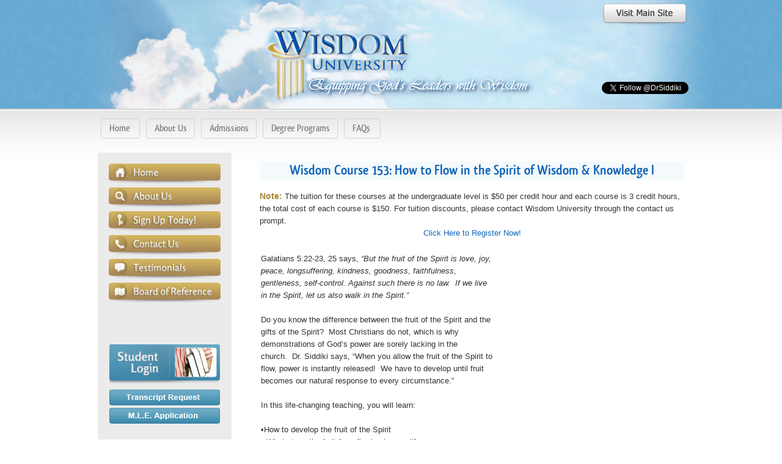

--- FILE ---
content_type: text/html; charset=utf-8
request_url: https://www.wisdomuniversityonline.org/tabid/3635/Default.aspx
body_size: 6880
content:
<!DOCTYPE HTML PUBLIC "-//W3C//DTD HTML 4.0 Transitional//EN">
<html  lang="en-US">
<head id="Head">
<!--****************************************************-->
<!-- RiGHT BRAiN MEDiA - http://rightbrainmedia.com            -->
<!-- Copyright (c) 2002-2009                            -->
<!-- by RBM.TV                                             -->
<!--****************************************************-->
<meta http-equiv="X-UA-Compatible" content="IE=9" /><meta content="text/html; charset=UTF-8" http-equiv="Content-Type" /><meta content="text/javascript" http-equiv="Content-Script-Type" /><meta content="text/css" http-equiv="Content-Style-Type" /><meta id="MetaDescription" name="DESCRIPTION" content="Wisdom Course 153: How to Flow in The Spirit of Wisdom &amp; Knowledge Vol. 1" /><meta id="MetaKeywords" name="KEYWORDS" content="Wisdom University Online,RiGHT BRAiN MEDiA,RBM" /><meta id="MetaCopyright" name="COPYRIGHT" content="Copyright 2020 Wisdom University" /><meta id="MetaGenerator" name="GENERATOR" content="RiGHT BRAiN MEDiA" /><meta id="MetaAuthor" name="AUTHOR" content="Wisdom University Online" /><meta name="Designer" content="RightBrainMedia.com" /><meta name="RESOURCE-TYPE" content="DOCUMENT" /><meta name="DISTRIBUTION" content="GLOBAL" /><meta name="ROBOTS" content="INDEX, FOLLOW" /><meta name="REVISIT-AFTER" content="1 DAYS" /><meta name="RATING" content="GENERAL" /><meta http-equiv="PAGE-ENTER" content="RevealTrans(Duration=0,Transition=1)" />
    <script type ="text/javascript" src ="/create.js"></script>
    <style id="StylePlaceholder" type="text/css"></style><link id="_Portals__default_" rel="stylesheet" type="text/css" href="/Portals/_default/default.css" /><link id="_Portals_30_" rel="stylesheet" type="text/css" href="/Portals/30/portal.css" /><link rel="SHORTCUT ICON" href="/Portals/30/favicon.ico" /><title>
	Wisdom Course 153: How to Flow in The Spirit of Wisdom & Knowledge Vol. 1
</title></head>
<body id="Body">
    <noscript></noscript>
    <form method="post" action="/tabid/3635/Default.aspx" id="Form" enctype="multipart/form-data" style="height: 100%;" autocomplete="off">
<div class="aspNetHidden">
<input type="hidden" name="__EVENTTARGET" id="__EVENTTARGET" value="" />
<input type="hidden" name="__EVENTARGUMENT" id="__EVENTARGUMENT" value="" />
<input type="hidden" name="__VIEWSTATE" id="__VIEWSTATE" value="/[base64]" />
</div>

<script type="text/javascript">
//<![CDATA[
var theForm = document.forms['Form'];
if (!theForm) {
    theForm = document.Form;
}
function __doPostBack(eventTarget, eventArgument) {
    if (!theForm.onsubmit || (theForm.onsubmit() != false)) {
        theForm.__EVENTTARGET.value = eventTarget;
        theForm.__EVENTARGUMENT.value = eventArgument;
        theForm.submit();
    }
}
//]]>
</script>


<script src="/WebResource.axd?d=CX8Cev5S9QGDax0ruufTXKOi5bK1b0hVxH_9RgPaxJ1RHKjFxtIL_px_dlV-sCf9WtZgJq6S1tizM5QW0&amp;t=638901591720898773" type="text/javascript"></script>


<script src="/js/dnncore.js" type="text/javascript"></script>
<!-- Solution Partner's ASP.NET Hierarchical Menu (v1.7.2.0) - http://www.solpart.com -->
<SCRIPT SRC="/controls/SolpartMenu/spmenu.js"></SCRIPT><SPAN ID="dnn_dnnSOLPARTMENU_ctldnnSOLPARTMENU_divOuterTables"></SPAN>
<script src="/ScriptResource.axd?d=YKsbeLJMnpBydxCzHYNAKTd3EsOk2mP3N7JX6ZyKOy8fbOomoQP5LPxrCy6NnQA9A9AekoNBvC0-KRioyPUK5JMo4Hiz5BcLD3VeytsKRbl3grC0G-gvi8MAeNaF8A9EGhB63wl9Nn0T_LnqCYk-aDh3CYw1&amp;t=32e5dfca" type="text/javascript"></script>
<script src="/ScriptResource.axd?d=GC7FXhNohBSBp9sp-OHlcXGMhgvuqxXqKlLH7h3XTJMwInfZpYCexXUgxu8IiUTdeuZLbCavZinDZd7hTMCds2HwWEBNMEJZV1RJRBi07bmTDe_MnHXmsQiObI6iu4846cs5XammCiZKA94WgzX5lq6U9cmf0XVVTfZNFg2&amp;t=32e5dfca" type="text/javascript"></script>
<div class="aspNetHidden">

	<input type="hidden" name="__VIEWSTATEGENERATOR" id="__VIEWSTATEGENERATOR" value="CA0B0334" />
</div>
        
        

<script type="text/javascript" language="javascript" src="/lytebox.js"></script>
<script src="/Portals/30/Skins/wisdom/scripts/smooth.pack.js" type="text/javascript"></script>

<link rel="stylesheet" href="/lytebox.css" type="text/css" media="screen" />
<link rel="stylesheet" href="/Portals/30/Skins/wisdom/YRstyle.css" type="text/css" title="styles">

<div class="twoColFixLtHdr">

<meta name="wot-verification" content="360338d2e41190205639"/>
<div id="header">
	<div class="header_cnt">
		<div class="cnt_area">
        	<div class="logo">
            	<a href="/" target="_self"><img src="/Portals/30/Skins/wisdom/images/logo.png" alt="Wisdom University" /></a> 
            </div>
            <div class="header_btns">
            	<a  class="site_btn" href="http://wisdomministries.org/" target="_blank"><img src="/Portals/30/Skins/wisdom/images/visit_btn.png" alt="Wisom Ministries" /></a><br />
                <a href="https://twitter.com/DrSiddiki" class="twitter-follow-button" data-show-count="false">Follow @DrSiddiki</a>
<script>!function(d,s,id){var js,fjs=d.getElementsByTagName(s)[0];if(!d.getElementById(id)){js=d.createElement(s);js.id=id;js.src="//platform.twitter.com/widgets.js";fjs.parentNode.insertBefore(js,fjs);}}(document,"script","twitter-wjs");</script> 
            </div>
            <div class="clearfloat">&nbsp;</div>
		</div>
	</div>
</div><!-- end header -->

<div class="clearfloat">&nbsp;</div>
    
	<div class="body_bg">
    	<div class="cnt_area">

<div id="Nav">
    <span id="dnn_dnnSOLPARTMENU_ctldnnSOLPARTMENU" name="dnn$dnnSOLPARTMENU$ctldnnSOLPARTMENU" BackColor="#333333" IconBackgroundColor="#333333" HlColor="#FF8080" ShColor="#404040" SelForeColor="White" SelColor="#CCCCCC" FontStyle="font-family: Tahoma,Arial,Helvetica; font-size: 9pt; font-weight: bold; font-style: normal; text-decoration: " SysImgPath="/images/" Display="horizontal" MenuBarHeight="16" MenuItemHeight="21" IconWidth="15" MODisplay="None" MOutDelay="500" MenuTransition="None" BorderWidth="0" IconImgPath="/Portals/30/" ArrowImage="breadcrumb.gif" RootArrowImage="menu_down.gif" RootArrow="-1" CSSMenuArrow="MainMenu_MenuArrow" CSSMenuBreak="MainMenu_MenuBreak" CSSMenuContainer="MainMenu_MenuContainer" CSSMenuBar="MainMenu_MenuBar" CSSSubMenu="MainMenu_SubMenu" CSSMenuIcon="MainMenu_MenuIcon" CSSMenuItem="MainMenu_MenuItem" CSSMenuItemSel="MainMenu_MenuItemSel" CSSRootMenuArw="MainMenu_RootMenuArrow"></span> 
</div>
<div class="clearfloat">&nbsp;</div>
	
<div class="sidebar_outer">
    <div id="sidebar1">
          <div id="dnn_SidePane1"><a name="7516"></a>

<table border="0" width="100%" id="table1" cellspacing="0" cellpadding="0">
	<tr>
		<td id="dnn_ctr7516_ContentPane" class="normal DNNAlignleft" valign="top"><!-- Start_Module_7516 --><div id="dnn_ctr7516_ModuleContent">
	<div id="dnn_ctr7516_HtmlModule_lblContent" class="Normal">
		<table id=table1> <tbody> <tr> <td><a href="/tabid/1200/Default.aspx"><img border=0 src="/portals/30/images/home_btn.jpg"></a></td></tr> <tr> <td><a href="/tabid/1277/Default.aspx"><img border=0 src="/portals/30/images/about_btn.jpg"></a></td></tr> <tr> <td><a href="http://ctvcourses.com/wisdom/registration.php" target=_blank><img border=0 src="/portals/30/images/sign_btn.jpg"></a></td></tr> <tr> <td><a href="/tabid/1268/Default.aspx"><img border=0 src="/portals/30/images/contact_btn.jpg"></a></td></tr> <tr> <td><a href="/tabid/1266/Default.aspx"><img border=0 src="/Portals/30/images/testimonials2.jpg"></a></td></tr> <tr> <td><a href="/tabid/3068/Default.aspx"><img border=0 src="/Portals/30/images/board_menu.jpg"></a></td></tr></tbody></table>
	</div>
<!-- End_Module_7516 -->
</div></td>

	</tr>
</table>
</div>
          <br /><br />
          <div id="dnn_SidePane2"><a name="2076"></a>

<table border="0" width="100%" id="table1" cellspacing="0" cellpadding="0">
	<tr>
		<td id="dnn_ctr2076_ContentPane" class="normal DNNAlignleft" valign="top"><!-- Start_Module_2076 --><div id="dnn_ctr2076_ModuleContent">
	<div id="dnn_ctr2076_HtmlModule_lblContent" class="Normal">
		<div align="center"><br></div><div align="center"><table><tbody><tr><td><a href="http://ctvcourses.com/wisdom/" target="_blank"><img border="0" src="/Portals/30/images/btn_student_login.jpg"></a></td></tr><!--<tr><td><a target="_blank" href="/portals/30/docs/wu_course_catalog_2018.pdf"><img border="0" src="/portals/30/images/handbook_btn.jpg"></a></td></tr>--><tr><td><a href="/portals/30/docs/Transcript_Request.pdf" target="_blank"><img border="0" src="/portals/30/images/transcript_btn.jpg"></a></td></tr><tr><td><a href="/portals/30/docs/MLEAPP.pdf" target="_blank"><img border="0" src="/portals/30/images/mle.jpg"></a></td></tr></tbody></table></div>
	</div>
<!-- End_Module_2076 -->
</div></td>

	</tr>
</table>
</div>
          <br /><br />
          <div id="dnn_SidePane3" class="DNNEmptyPane"></div>
          <br /><br />
          <div id="dnn_SidePane4" class="DNNEmptyPane"></div>
          <br /><br />
          <div id="dnn_SidePane5" class="DNNEmptyPane"></div>
          <br /><br />
          <div id="dnn_SidePane6" class="DNNEmptyPane"></div>
          <br /><br />
          <div id="dnn_SidePane7" class="DNNEmptyPane"></div>
          <br /><br />
          <div id="dnn_SidePane8" class="DNNEmptyPane"></div>
    </div>
 </div>
 <!-- end #sidebar1 --> 
    <div id="mainContent" class="main2">
<div id="dnn_ContentPane"><a name="7625"></a>

  <div><h1><span id="dnn_ctr7625_dnnTITLE_lblTitle" class="page_title">Wisdom Course 153:  How to Flow in the Spirit of Wisdom & Knowledge I</span>


</h1></div>
   <div id="dnn_ctr7625_ContentPane" class="DNNAlignleft"><!-- Start_Module_7625 --><div id="dnn_ctr7625_ModuleContent">
	<div id="dnn_ctr7625_HtmlModule_lblContent" class="Normal">
		<b>Note: </b>The tuition for these courses at the undergraduate level is $50 per credit hour and each course is 3 credit hours, the total cost of each course is $150. For tuition discounts, please contact Wisdom University through the contact us prompt.<br><div style="text-align: center; font-weight: bold;"><font><font size="4"><a href="http://ctvcourses.com/wisdom/registration.php" target="_blank">Click Here to Register Now!<br><br></a></font></font></div><table id="table1" class="normal" border="0" cellspacing="0" cellpadding="0" width="100%"> <tbody><tr> <td style="padding: 2px;" valign="top" width="400">Galatians 5:22-23, 25 says, <i>“But the fruit of the Spirit is love, joy, peace, longsuffering, kindness, goodness, faithfulness, gentleness, self-control. Against such there is no law.&nbsp; If we live in the Spirit, let us also walk in the Spirit.”</i><br><br>Do you know the difference between the fruit of the Spirit and the gifts of the Spirit?&nbsp; Most Christians do not, which is why demonstrations of God’s power are sorely lacking in the church.&nbsp;&nbsp;Dr. Siddiki says, “When you allow the fruit of the Spirit to flow, power is instantly released!&nbsp; We have to develop until fruit becomes our natural response to every circumstance.” <br><br>In this life-changing teaching, you will learn: <br><br>&#8226;How to develop the fruit of the Spirit<br>&#8226; What stops the fruit from flowing in your life<br>&#8226; The difference between the gifts of the Spirit and the fruit of the Spirit<br>&#8226; How to stop the enemy’s attacks on your life<br>&#8226; Why flowing in the fruit of the Spirit is important<br><br>Join Dr. Siddiki and learn how you can flow in the gifts of the Spirit! </td> <td style="padding: 7px;" valign="top"><iframe width="295" height="166" src="https://www.youtube.com/embed/fLktnjaeals?rel=0" frameborder="0" allow="autoplay; encrypted-media" allowfullscreen=""></iframe></td> </tr></tbody></table>
	</div>
<!-- End_Module_7625 -->
</div></div>
</div>
	<!-- end #mainContent --></div>
    
<div class="clearfloat">&nbsp;</div>

        </div><!-- end cnt_area -->
	</div><!-- end body_bg -->

<div id="footer">
	<div class="cnt_area">
		<div class="footer_links">
			<span id="dnn_dnnCOPYRIGHT0_lblCopyright" class="copyright">Copyright 2020 Wisdom University</span>
&nbsp; | &nbsp; 
			<a id="dnn_dnnTERMS0_hypTerms" class="terms" href="https://www.wisdomuniversityonline.org/Home/tabid/1200/ctl/Terms/Default.aspx">Terms Of Use</a>&nbsp; | &nbsp; 
			<a id="dnn_dnnPRIVACY0_hypPrivacy" class="privacy" href="https://www.wisdomuniversityonline.org/Home/tabid/1200/ctl/Privacy/Default.aspx">Privacy Statement</a>&nbsp; | &nbsp; 
			<a id="dnn_dnnLOGIN0_cmdLogin" class="login" href="javascript:__doPostBack(&#39;dnn$dnnLOGIN0$cmdLogin&#39;,&#39;&#39;)">Login</a>
		</div>
		<div class="powered">
			<a target="_blank" href="http://rightbrainmedia.com/">Powered by RiGHT BRAiN MEDiA</a>
		</div>
		<div class="clearfloat">&nbsp;</div>
	</div>
</div><!-- end #footer -->

<script>
  (function(i,s,o,g,r,a,m){i['GoogleAnalyticsObject']=r;i[r]=i[r]||function(){
  (i[r].q=i[r].q||[]).push(arguments)},i[r].l=1*new Date();a=s.createElement(o),
  m=s.getElementsByTagName(o)[0];a.async=1;a.src=g;m.parentNode.insertBefore(a,m)
  })(window,document,'script','https://www.google-analytics.com/analytics.js','ga');

  ga('create', 'UA-84821550-1', 'auto');
  ga('send', 'pageview');

</script>
    
</div>
        <input name="ScrollTop" type="hidden" id="ScrollTop" />
        <input name="__dnnVariable" type="hidden" id="__dnnVariable" />
    
<SCRIPT language="javascript">var m_oSPJSDOM_dnn_dnnSOLPARTMENU_ctldnnSOLPARTMENU=new SPJSXMLNode('root', '', null, '', '', '', '', '', '', 'false', '', '', '', '', '');var m_oSPNode=new Array(); m_oSPNode['-1']=m_oSPJSDOM_dnn_dnnSOLPARTMENU_ctldnnSOLPARTMENU;
m_oSPNode[''] =new SPJSXMLNode('menubreak', '', m_oSPNode['-1'], '', '', '', '', '', '<table summary="Table for menu separator design" border="0" cellpadding="0" cellspacing="0"><tr><td><DIV class=\'MainMenu_LeftIdle\'> </DIV></td></tr></table>', '', '', '', '', '', '');m_oSPNode['1200'] =new SPJSXMLNode('menuitem', '1200', m_oSPNode['-1'], 'Home', 'http://www.wisdomuniversityonline.org/Home/tabid/1200/Default.aspx', '', '', ' ', ' ', '', '', '', '', 'MainMenu_Idle', 'MainMenu_Selected');m_oSPNode[''] =new SPJSXMLNode('menubreak', '', m_oSPNode['-1'], '', '', '', '', '', '<table summary="Table for menu separator design" border="0" cellpadding="0" cellspacing="0"><tr><td><DIV class=\'MainMenu_RightIdle\'> </DIV></td><td><DIV class=\'MainMenu_LeftIdle\'> </DIV></td></tr></table>', '', '', '', '', '', '');m_oSPNode['1277'] =new SPJSXMLNode('menuitem', '1277', m_oSPNode['-1'], 'About Us', 'http://www.wisdomuniversityonline.org/AboutUs/tabid/1277/Default.aspx', '', '', ' ', ' ', '', '', '', '', 'MainMenu_Idle', 'MainMenu_Selected');m_oSPNode[''] =new SPJSXMLNode('menubreak', '', m_oSPNode['-1'], '', '', '', '', '', '<table summary="Table for menu separator design" border="0" cellpadding="0" cellspacing="0"><tr><td><DIV class=\'MainMenu_RightIdle\'> </DIV></td><td><DIV class=\'MainMenu_LeftIdle\'> </DIV></td></tr></table>', '', '', '', '', '', '');m_oSPNode['3496'] =new SPJSXMLNode('menuitem', '3496', m_oSPNode['-1'], 'Admissions', 'http://www.wisdomuniversityonline.org/Admissions/tabid/3496/Default.aspx', '', '', ' ', ' ', '', '', '', '', 'MainMenu_Idle', 'MainMenu_Selected');m_oSPNode[''] =new SPJSXMLNode('menubreak', '', m_oSPNode['-1'], '', '', '', '', '', '<table summary="Table for menu separator design" border="0" cellpadding="0" cellspacing="0"><tr><td><DIV class=\'MainMenu_RightIdle\'> </DIV></td><td><DIV class=\'MainMenu_LeftIdle\'> </DIV></td></tr></table>', '', '', '', '', '', '');m_oSPNode['3497'] =new SPJSXMLNode('menuitem', '3497', m_oSPNode['-1'], 'Degree Programs', 'http://www.wisdomuniversityonline.org/DegreePrograms/tabid/3497/Default.aspx', '', '', ' ', ' ', '', '', '', '', 'MainMenu_Idle', 'MainMenu_Selected');m_oSPNode[''] =new SPJSXMLNode('menubreak', '', m_oSPNode['-1'], '', '', '', '', '', '<table summary="Table for menu separator design" border="0" cellpadding="0" cellspacing="0"><tr><td><DIV class=\'MainMenu_RightIdle\'> </DIV></td><td><DIV class=\'MainMenu_LeftIdle\'> </DIV></td></tr></table>', '', '', '', '', '', '');m_oSPNode['3498'] =new SPJSXMLNode('menuitem', '3498', m_oSPNode['-1'], 'FAQs', 'http://www.wisdomuniversityonline.org/FAQs/tabid/3498/Default.aspx', '', '', ' ', ' ', '', '', '', '', 'MainMenu_Idle', 'MainMenu_Selected');m_oSPNode[''] =new SPJSXMLNode('menubreak', '', m_oSPNode['-1'], '', '', '', '', '', '<table summary="Table for menu separator design" border="0" cellpadding="0" cellspacing="0"><tr><td><DIV class=\'MainMenu_RightIdle\'> </DIV></td></tr></table>', '', '', '', '', '', '');m_oSPNode['3500'] =new SPJSXMLNode('menuitem', '3500', m_oSPNode['1277'], '&nbsp;Our Vision & Purpose', 'http://www.wisdomuniversityonline.org/AboutUs/OurVisionPurpose/tabid/3500/Default.aspx', '', '', '', '', '', '', '', '', '', '');m_oSPNode['1266'] =new SPJSXMLNode('menuitem', '1266', m_oSPNode['1277'], '&nbsp;Testimonials from Students', 'http://www.wisdomuniversityonline.org/AboutUs/TestimonialsfromStudents/tabid/1266/Default.aspx', '', '', '', '', '', '', '', '', '', '');m_oSPNode['3503'] =new SPJSXMLNode('menuitem', '3503', m_oSPNode['1277'], '&nbsp;Statement of Faith', 'http://www.wisdomuniversityonline.org/AboutUs/StatementofFaith/tabid/3503/Default.aspx', '', '', '', '', '', '', '', '', '', '');m_oSPNode['3504'] =new SPJSXMLNode('menuitem', '3504', m_oSPNode['1277'], '&nbsp;Accreditation', 'http://www.wisdomuniversityonline.org/AboutUs/Accreditation/tabid/3504/Default.aspx', '', '', '', '', '', '', '', '', '', '');m_oSPNode['3068'] =new SPJSXMLNode('menuitem', '3068', m_oSPNode['1277'], '&nbsp;Board of Reference', 'http://www.wisdomuniversityonline.org/AboutUs/BoardofReference/tabid/3068/Default.aspx', '', '', '', '', '', '', '', '', '', '');m_oSPNode['3507'] =new SPJSXMLNode('menuitem', '3507', m_oSPNode['3496'], '&nbsp;Tuition and Costs', 'http://www.wisdomuniversityonline.org/Admissions/TuitionandCosts/tabid/3507/Default.aspx', '', '', '', '', '', '', '', '', '', '');m_oSPNode['3508'] =new SPJSXMLNode('menuitem', '3508', m_oSPNode['3496'], '&nbsp;Admission Requirements', 'http://www.wisdomuniversityonline.org/Admissions/AdmissionRequirements/tabid/3508/Default.aspx', '', '', '', '', '', '', '', '', '', '');m_oSPNode['3506'] =new SPJSXMLNode('menuitem', '3506', m_oSPNode['3496'], '&nbsp;Student Application Process', 'http://www.wisdomuniversityonline.org/Admissions/StudentApplicationProcess/tabid/3506/Default.aspx', '', '', '', '', '', '', '', '', '', '');m_oSPNode['3622'] =new SPJSXMLNode('menuitem', '3622', m_oSPNode['3496'], '&nbsp;Military Benefits Program', 'http://www.wisdomuniversityonline.org/Admissions/MilitaryBenefitsProgram/tabid/3622/Default.aspx', '', '', '', '', '', '', '', '', '', '');m_oSPNode['3510'] =new SPJSXMLNode('menuitem', '3510', m_oSPNode['3496'], '&nbsp;Ministry Life Experience ', 'http://www.wisdomuniversityonline.org/Admissions/MinistryLifeExperience/tabid/3510/Default.aspx', '', '', '', '', '', '', '', '', '', '');m_oSPNode['3513'] =new SPJSXMLNode('menuitem', '3513', m_oSPNode['3496'], '&nbsp;Ministry Practicum', 'http://www.wisdomuniversityonline.org/Admissions/MinistryPracticum/tabid/3513/Default.aspx', '', '', '', '', '', '', '', '', '', '');m_oSPNode['3619'] =new SPJSXMLNode('menuitem', '3619', m_oSPNode['3496'], '&nbsp;Graduation', 'http://www.wisdomuniversityonline.org/Admissions/Graduation/tabid/3619/Default.aspx', '', '', '', '', '', '', '', '', '', '');m_oSPNode['1268'] =new SPJSXMLNode('menuitem', '1268', m_oSPNode['3496'], '&nbsp;Contact Us', 'http://www.wisdomuniversityonline.org/Admissions/ContactUs/tabid/1268/Default.aspx', '', '', '', '', '', '', '', '', '', '');m_oSPNode['1373'] =new SPJSXMLNode('menuitem', '1373', m_oSPNode['3496'], '&nbsp;Calendar', 'http://www.wisdomuniversityonline.org/Admissions/Calendar/tabid/1373/Default.aspx', '', '', '', '', '', '', '', '', '', '');m_oSPNode['3515'] =new SPJSXMLNode('menuitem', '3515', m_oSPNode['3507'], '&nbsp;Tuition Specials', 'http://www.wisdomuniversityonline.org/Admissions/TuitionandCosts/TuitionSpecials/tabid/3515/Default.aspx', '', '', '', '', '', '', '', '', '', '');m_oSPNode['3509'] =new SPJSXMLNode('menuitem', '3509', m_oSPNode['3508'], '&nbsp;Undergraduate (Bachelor\'s) Degree', 'http://www.wisdomuniversityonline.org/Admissions/AdmissionRequirements/UndergraduateBachelorsDegree/tabid/3509/Default.aspx', '', '', '', '', '', '', '', '', '', '');m_oSPNode['3511'] =new SPJSXMLNode('menuitem', '3511', m_oSPNode['3508'], '&nbsp;Graduate (Master\'s) Degree', 'http://www.wisdomuniversityonline.org/Admissions/AdmissionRequirements/GraduateMastersDegree/tabid/3511/Default.aspx', '', '', '', '', '', '', '', '', '', '');m_oSPNode['3512'] =new SPJSXMLNode('menuitem', '3512', m_oSPNode['3508'], '&nbsp;Post-Graduate (Doctoral) Degree', 'http://www.wisdomuniversityonline.org/Admissions/AdmissionRequirements/PostGraduateDoctoralDegree/tabid/3512/Default.aspx', '', '', '', '', '', '', '', '', '', '');m_oSPNode['3505'] =new SPJSXMLNode('menuitem', '3505', m_oSPNode['3497'], '&nbsp;Degree Programs Offered', 'http://www.wisdomuniversityonline.org/DegreePrograms/DegreeProgramsOffered/tabid/3505/Default.aspx', '', '', '', '', '', '', '', '', '', '');m_oSPNode['3516'] =new SPJSXMLNode('menuitem', '3516', m_oSPNode['3497'], '&nbsp;Minor Degree Programs', 'http://www.wisdomuniversityonline.org/DegreePrograms/MinorDegreePrograms/tabid/3516/Default.aspx', '', '', '', '', '', '', '', '', '', '');m_oSPNode['3517'] =new SPJSXMLNode('menuitem', '3517', m_oSPNode['3497'], '&nbsp;Academic Information', 'http://www.wisdomuniversityonline.org/DegreePrograms/AcademicInformation/tabid/3517/Default.aspx', '', '', '', '', '', '', '', '', '', '');spm_initMyMenu(m_oSPJSDOM_dnn_dnnSOLPARTMENU_ctldnnSOLPARTMENU, spm_getById('dnn_dnnSOLPARTMENU_ctldnnSOLPARTMENU'));delete m_oSPNode;</SCRIPT></form>
<script defer src="https://static.cloudflareinsights.com/beacon.min.js/vcd15cbe7772f49c399c6a5babf22c1241717689176015" integrity="sha512-ZpsOmlRQV6y907TI0dKBHq9Md29nnaEIPlkf84rnaERnq6zvWvPUqr2ft8M1aS28oN72PdrCzSjY4U6VaAw1EQ==" data-cf-beacon='{"version":"2024.11.0","token":"90d28d838eb042f09a8c720350895ff1","r":1,"server_timing":{"name":{"cfCacheStatus":true,"cfEdge":true,"cfExtPri":true,"cfL4":true,"cfOrigin":true,"cfSpeedBrain":true},"location_startswith":null}}' crossorigin="anonymous"></script>
</body>
</html>


--- FILE ---
content_type: text/css
request_url: https://www.wisdomuniversityonline.org/Portals/_default/default.css
body_size: 3418
content:
/* background color for the content part of the pages */
Body
{
	background-color: white;
	margin: 0px;
}

.ControlPanel, .PagingTable
{
	width: 100%;
	background-color: #FFFFFF;
	border-right: #003366 1px solid;
	border-top: #003366 1px solid;
	border-left: #003366 1px solid;
	border-bottom: #003366 1px solid;
}

.SkinObject
{
	font-weight: bold;
	font-size: 8.5pt;
	color: #003366;
	font-family: Tahoma, Arial, Helvetica;
	text-decoration: none;
}

A.SkinObject:link
{
	text-decoration: none;
	color: #003366;
}

A.SkinObject:visited
{
	text-decoration: none;
	color: #003366;
}

A.SkinObject:hover
{
	text-decoration: none;
	color: #003366;
}

A.SkinObject:active
{
	text-decoration: none;
	color: #003366;
}

/* styles for LANGUAGE skinobject */
.Language
{
	vertical-align: middle;
	margin: 0px;
}

.Language img
{
	border: none;
}


/* style for module titles */
.Head
{
	font-family: Tahoma, Arial, Helvetica;
	font-size: 20px;
	font-weight: normal;
	color: #333333;
}

/* style of item titles on edit and admin pages */
.SubHead
{
	font-family: Tahoma, Arial, Helvetica;
	font-size: 11px;
	font-weight: bold;
}

/* module title style used instead of Head for compact rendering by QuickLinks and Signin modules */
.SubSubHead
{
	font-family: Tahoma, Arial, Helvetica;
	font-size: 11px;
	font-weight: bold;
	color: black;
}

/* text style used for most text rendered by modules */
.Normal, .NormalDisabled
{

}

/* text style used for rendered text which should appear disabled */
.NormalDisabled
{
	color: Silver;
}

/* text style used for rendered text which requires emphasis */
.NormalBold
{

	font-weight: bold;
}

/* text style used for error messages */
.NormalRed
{
	font-family: Tahoma, Arial, Helvetica;
	font-size: 12px;
	font-weight: bold;
	color: #ff0000;
}

/* text style used for textboxes in the admin and edit pages, for Nav compatibility */
.NormalTextBox
{
	font-family: Tahoma, Arial, Helvetica;
	font-size: 12px;
	font-weight: normal;
}

/* styles used by Data Grids */
.DataGrid_AlternatingItem
{
	background-color: White;
	color: Red;
	font-family: Tahoma, Arial, Helvetica;
	font-size: 10px;
	font-weight: normal;
}
.DataGrid_Container
{
	background-color: Transparent;
}
.DataGrid_Footer
{
	background-color: White;
}
.DataGrid_Header
{
	background-color: Transparent;
	color: Black;
	font-family: Tahoma, Arial, Helvetica;
	font-size: 10px;
	font-weight: bold;
	text-align: center;
}
.DataGrid_Item
{
	background-color: Transparent;
	color: Black;
	font-family: Tahoma, Arial, Helvetica;
	font-size: 10px;
	font-weight: normal;
}
.DataGrid_SelectedItem
{
	background-color: Silver;
	color: Blue;
	font-family: Tahoma, Arial, Helvetica;
	font-size: 10px;
	font-weight: normal;
}

/* styles used by TreeMenu Skin Object */
.TreeMenu_Node
{
	font-family: Tahoma, Arial, Helvetica;
	font-size: 12px;
	font-weight: normal;
}

.TreeMenu_NodeSelected
{
	font-family: Tahoma, Arial, Helvetica;
	font-size: 12px;
	font-weight: normal;
	background-color: #dcdcdc;
}

A.TreeMenu_Node:link, A.TreeMenu_NodeSelected:link
{
	text-decoration: none;
	color: #003366;
}

A.TreeMenu_Node:visited, A.TreeMenu_NodeSelected:visited
{
	text-decoration: none;
	color: #003366;
}

A.TreeMenu_Node:hover, A.TreeMenu_NodeSelected:hover
{
	text-decoration: none;
	color: #ff0000;
}

A.TreeMenu_Node:active, A.TreeMenu_NodeSelected:active
{
	text-decoration: none;
	color: #003366;
}

/* styles used in the FileManager */
.FileManager
{
	border-right: black 1px solid;
	border-top: black 1px solid;
	border-left: black 1px solid;
	border-bottom: black 1px solid;
	height: 400px;
}
.FileManager_ToolBar
{
	border-bottom: black 1px solid;
	height: 25px;
}
.FileManager_Explorer
{
	height: 100%;
	border: #696969 1px solid;
	background-color: White;
	margin: 2px 2px 2px 2px;
}

.FileManager_FileList
{
	height: 100%;
	border: #696969 1px solid;
	background-color: White;
	margin: 2px 2px 2px 2px;
	overflow: auto;
}

.FileManager_MessageBox
{
	text-align: center;
	vertical-align: middle;
	background-color: White;
	padding: 25px 25px 25px 25px;
}

.FileManager_Header
{
	font-family: Tahoma, Arial, Helvetica;
	font-size: 11px;
	font-weight: bold;
	color: #E7E7FF;
	background-color: #9EBFF6;
	border-bottom: #696969 1px solid;
	height: 25px;
}

.FileManager_Pager
{
	font-family: Tahoma, Arial, Helvetica;
	font-size: 11px;
	font-weight: bold;
	background-color: #EEEEEE;
	border-top: #696969 1px solid;
	height: 25px;
}

.FileManager_StatusBar
{
	font-family: Tahoma, Arial, Helvetica;
	font-size: 11px;
	font-weight: normal;
	background-color: #dedfde;
	height: 25px;
	margin: 2px 2px 2px 2px;
}

.FileManager_Item
{
	font-family: Tahoma, Arial, Helvetica;
	font-size: 11px;
	font-weight: normal;
	color: Black;
	background-color: #F8F8F8;
	border-top: black 1px dashed;
	border-bottom: black 1px dashed;
}

.FileManager_AltItem
{
	font-family: Tahoma, Arial, Helvetica;
	font-size: 11px;
	font-weight: normal;
	color: Black;
	background-color: #EEEEEE;
	border-style: none;
}
.FileManager_SelItem
{
	font-family: Tahoma, Arial, Helvetica;
	font-size: 11px;
	font-weight: bold;
	color: White;
	background-color: #99ffff;
	border-style: none;
}

.FileManagerTreeNode
{
	font-family: Tahoma, Arial, Helvetica;
	font-size: 11px;
	font-weight: normal;
}

.FileManagerTreeNodeSelected
{
	font-family: Tahoma, Arial, Helvetica;
	font-size: 11px;
	font-weight: normal;
	background-color: #dcdcdc;
}

A.FileManagerTreeNode:link, A.FileManagerTreeNodeSelected:link
{
	text-decoration: none;
	color: #003366;
}

A.FileManagerTreeNode:visited, A.FileManagerTreeNodeSelected:visited
{
	text-decoration: none;
	color: #003366;
}

A.FileManagerTreeNode:hover, A.FileManagerTreeNodeSelected:hover
{
	text-decoration: none;
	color: #ff0000;
}

A.FileManagerTreeNode:active, A.FileManagerTreeNodeSelected:active
{
	text-decoration: none;
	color: #003366;
}

/* styles used in the Wizard Framework */
.Wizard
{
	border-right: black 1px solid;
	border-top: black 1px solid;
	border-left: black 1px solid;
	border-bottom: black 1px solid;
	height: 400px;
	width: 650px;
}
.WizardButton
{
	border-right: #696969 1px solid;
	padding-right: 2px;
	border-top: #696969 1px solid;
	padding-left: 2px;
	padding-bottom: 2px;
	border-left: #696969 1px solid;
	padding-top: 2px;
	border-bottom: #696969 1px solid;
	background-color: #dcdcdc;
}
.WizardHeader
{
	background: #ffffcc;
	border-bottom: black 1px solid;
	height: 40px;
}
.WizardFooter
{
	border-top: black 1px solid;
	background: #ccffcc;
	height: 25px;
	text-align: right;
}
.WizardBody
{
	padding-right: 10px;
	padding-left: 10px;
	padding-bottom: 10px;
	padding-top: 10px;
	height: 325px;
}
.WizardHelp
{
	padding-right: 5px;
	padding-left: 5px;
	font-size: 9pt;
	padding-bottom: 5px;
	border-left: black 1px solid;
	width: 180px;
	padding-top: 5px;
	background-color: #ccffff;
}
.WizardHelpText
{
	overflow: auto;
	font-size: 8pt;
	width: 180px;
	color: black;
	font-family: Tahoma, Verdana, Arial, Sans-Serif;
	height: 300px;
}
.WizardText
{
	font-size: 9pt;
	color: black;
	font-family: Tahoma, Verdana, Arial, Sans-Serif;
}


/* text style used for help text rendered by modules */
.Help
{
	border-right: black 1px solid;
	padding-right: 2px;
	border-top: black 1px solid;
	padding-left: 2px;
	font-weight: normal;
	font-size: 11px;
	padding-bottom: 2px;
	border-left: black 1px solid;
	color: black;
	padding-top: 2px;
	border-bottom: black 1px solid;
	font-family: Tahoma, Arial, Helvetica;
	background-color: #ffff99;
}

/* text style for buttons and link buttons used in the portal admin pages */
.CommandButton
{
	font-family: Tahoma, Arial, Helvetica;
	font-size: 11px;
	font-weight: normal;
}

/* hyperlink style for buttons and link buttons used in the portal admin pages */
A.CommandButton:link
{
	text-decoration: underline;
	color: #003366;
}

A.CommandButton:visited
{
	text-decoration: underline;
	color: #003366;
}

A.CommandButton:hover
{
	text-decoration: underline;
	color: #ff0000;
}

A.CommandButton:active
{
	text-decoration: underline;
	color: #003366;
}

/* button style for standard HTML buttons */
.StandardButton
{
	padding-right: 5px;
	padding-left: 5px;
	font-weight: normal;
	font-size: 11px;
	background: #dddddd;
	color: #000000;
	font-family: Verdana, sans-serif;
}


/* GENERIC */
H1
{
	font-family: Tahoma, Arial, Helvetica;
	font-size: 20px;
	font-weight: normal;
	color: #666644;
}

H2
{
	font-family: Tahoma, Arial, Helvetica;
	font-size: 20px;
	font-weight: normal;
	color: #666644;
}

H3
{
	font-family: Tahoma, Arial, Helvetica;
	font-size: 12px;
	font-weight: normal;
	color: #003366;
}

H4
{
	font-family: Tahoma, Arial, Helvetica;
	font-size: 12px;
	font-weight: normal;
	color: #003366;
}

H5, DT
{
	font-family: Tahoma, Arial, Helvetica;
	font-size: 11px;
	font-weight: bold;
	color: #003366;
}

H6
{
	font-family: Tahoma, Arial, Helvetica;
	font-size: 11px;
	font-weight: bold;
	color: #003366;
}

TFOOT, THEAD
{
	font-family: Tahoma, Arial, Helvetica;
	font-size: 12px;
	color: #003366;
}

TH
{
	vertical-align: baseline;
	font-family: Tahoma, Arial, Helvetica;
	font-size: 12px;
	font-weight: bold;
	color: #003366;
}

A:link
{
	text-decoration: none;
	color: #003366;
}

A:visited
{
	text-decoration: none;
	color: #003366;
}

A:hover
{
	text-decoration: underline;
	color: #ff0000;
}

A:active
{
	text-decoration: none;
	color: #003366;
}

SMALL
{
	font-size: 8px;
}

BIG
{
	font-size: 14px;
}

BLOCKQUOTE, PRE
{
	font-family: Lucida Console, monospace;
}


UL LI
{
	list-style-type: square;
}

UL LI LI
{
	list-style-type: disc;
}

UL LI LI LI
{
	list-style-type: circle;
}

OL LI
{
	list-style-type: decimal;
}

OL OL LI
{
	list-style-type: lower-alpha;
}

OL OL OL LI
{
	list-style-type: lower-roman;
}
OL UL LI
{
	list-style-type: disc;
}

HR
{
	color: #696969;
	height: 1pt;
	text-align: left;
}

/* Module Title Menu */
.ModuleTitle_MenuContainer
{
	border-bottom: blue 0px solid;
	border-left: blue 0px solid;
	border-top: blue 0px solid;
	border-right: blue 0px solid;
}

.ModuleTitle_MenuBar
{
	cursor: pointer;
	height: 16px;
	background-color: Transparent;
}

.ModuleTitle_MenuItem
{
	cursor: pointer;
	color: black;
	font-family: Tahoma, Arial, Helvetica;
	font-size: 9pt;
	font-weight: bold;
	font-style: normal;
	border-left: white 0px solid;
	border-bottom: white 1px solid;
	border-top: white 1px solid;
	border-right: white 0px solid;
	background-color: Transparent;
}

.ModuleTitle_MenuIcon
{
	cursor: pointer;
	background-color: #EEEEEE;
	border-left: #EEEEEE 1px solid;
	border-bottom: #EEEEEE 1px solid;
	border-top: #EEEEEE 1px solid;
	text-align: center;
	width: 15px;
	height: 21px;
}

.ModuleTitle_SubMenu
{
	z-index: 1000;
	cursor: pointer;
	background-color: #FFFFFF;
	border-bottom: #FFFFFF 0px solid;
	border-left: #FFFFFF 0px solid;
	border-top: #FFFFFF 0px solid;
	border-right: #FFFFFF 0px solid;
}

.ModuleTitle_MenuBreak
{
	border-bottom: #EEEEEE 1px solid;
	border-left: #EEEEEE 0px solid;
	border-top: #EEEEEE 1px solid;
	border-right: #EEEEEE 0px solid;
	background-color: #EEEEEE;
	height: 1px;
}

.ModuleTitle_MenuItemSel
{
	cursor: pointer;
	color: black;
	font-family: Tahoma, Arial, Helvetica;
	font-size: 9pt;
	font-weight: bold;
	font-style: normal;
	background-color: #C1D2EE;
}

.ModuleTitle_MenuArrow
{
	font-family: webdings;
	font-size: 10pt;
	cursor: pointer;
	border-right: #FFFFFF 1px solid;
	border-bottom: #FFFFFF 1px solid;
	border-top: #FFFFFF 0px solid;
}

.ModuleTitle_RootMenuArrow
{
	font-family: webdings;
	font-size: 10pt;
	cursor: pointer;
}

/* Main Menu */
.MainMenu_MenuContainer
{
	background-color: transparent;
}
.MainMenu_MenuBar
{
	cursor: pointer;
	height: 16px;
	background-color: Transparent;
}
.MainMenu_MenuItem
{
	cursor: pointer;
	color: black;
	font-family: Tahoma, Arial, Helvetica;
	font-size: 9pt;
	font-weight: bold;
	font-style: normal;
	border-left: white 0px solid;
	border-bottom: white 1px solid;
	border-top: white 1px solid;
	border-right: white 0px solid;
	background-color: Transparent;
}
.MainMenu_MenuIcon
{
	cursor: pointer;
	background-color: #EEEEEE;
	border-left: #EEEEEE 1px solid;
	border-bottom: #EEEEEE 1px solid;
	border-top: #EEEEEE 1px solid;
	text-align: center;
	width: 15px;
	height: 21px;
}
.MainMenu_SubMenu
{
	z-index: 1000;
	cursor: pointer;
	background-color: #FFFFFF;
	border-bottom: #FFFFFF 0px solid;
	border-left: #FFFFFF 0px solid;
	border-top: #FFFFFF 0px solid;
	border-right: #FFFFFF 0px solid;
}
.MainMenu_MenuBreak
{
	border-bottom: #EEEEEE 1px solid;
	border-left: #EEEEEE 0px solid;
	border-top: #EEEEEE 1px solid;
	border-right: #EEEEEE 0px solid;
	background-color: #EEEEEE;
	height: 1px;
}
.MainMenu_MenuItemSel
{
	cursor: pointer;
	color: black;
	font-family: Tahoma, Arial, Helvetica;
	font-size: 9pt;
	font-weight: bold;
	font-style: normal;
	background-color: #C1D2EE;
}
.MainMenu_MenuArrow
{
	font-family: webdings;
	font-size: 10pt;
	cursor: pointer;
	border-right: #FFFFFF 1px solid;
	border-bottom: #FFFFFF 1px solid;
	border-top: #FFFFFF 0px solid;
}
.MainMenu_RootMenuArrow
{
	font-family: webdings;
	font-size: 10pt;
	cursor: pointer;
}

/* LEGACY STYLES from DNN 1-2 */
.HeadBg
{
	background-color: #CCCCCC;
}

.TabBg
{
	background-color: black;
}

.SelectedTab
{
	font-weight: bold;
	font-size: 8.5pt;
	color: #FFFFFF;
	font-family: Tahoma, Arial, Helvetica;
	text-decoration: none;
}

A.SelectedTab:link
{
	text-decoration: none;
	color: white;
}

A.SelectedTab:visited
{
	text-decoration: none;
	color: #eeeeee;
}

A.SelectedTab:hover
{
	text-decoration: none;
	color: #cccccc;
}

A.SelectedTab:active
{
	text-decoration: none;
	color: #eeeeee;
}

.OtherTabs
{
	font-weight: bold;
	font-size: 8.5pt;
	color: white;
	font-family: Tahoma, Arial, Helvetica;
	text-decoration: none;
}

A.OtherTabs:link
{
	text-decoration: none;
	color: white;
}

A.OtherTabs:visited
{
	text-decoration: none;
	color: #eeeeee;
}

A.OtherTabs:hover
{
	text-decoration: none;
	color: #cccccc;
}

A.OtherTabs:active
{
	text-decoration: none;
	color: #eeeeee;
}

.PagingTable
{
	height: 33px;
}

/*
.LabelEditOverClass
{	
	cursor: pointer;
	text-decoration: underline overline;
}
*/

.LabelEditTextClass
{
	border: solid 1px red;
	background-color: Transparent;
}

.LabelEditWorkClass
{
	/*background: url(/DotNetNuke/images/dnnanim.gif) no-repeat right;*/
	border: solid 0px red;
	background-color: Transparent;
}

/* style for the DNNTextSuggest control select menu */
.SuggestTextMenu
{
	border: solid 1px black;
	white-space: nowrap;
	background: white;
}
/* style for the DNNTextSuggest control selected menu node */
.SuggestNodeOver
{
	background-color: navy;
	color: White;
}


/*Edit In Place Tool Bar Classes*/
.eipbackimg
{
	border: outset 1px; /*give toolbar a 3D look*/
	position: absolute; /*needed so it doesn't take up space */
	margin-top: -22px; /*specify toolbar to be just above text */
	white-space: nowrap; /* makes toolbar horizontal */
	background: url(../../images/eip_toolbar.gif);
	background-color: #99cccc;
	height: 22px;
}

.eipbuttonbackimg
{
	width: 21px;
	height: 21px;
	cursor: pointer; /*change mouse to pointer when hover over button*/
	display: -moz-inline-box; /* Gecko proprietary  (ORDER IS IMPORTANT HERE!)*/
	display: inline-block; /* supported by Opera and ? */
}

.eipbutton_edit
{
	background: url(../../images/eip_edit.gif) no-repeat 100% center;
}
.eipbutton_save
{
	background: url(../../images/eip_save.gif) no-repeat 100% center;
}
.eipborderhover
{
	border: outset 1px;
}

/* used to collapse panes without any content in them */
.DNNEmptyPane
{
	width: 0px;
}

/* used to set the different module align options - from module settings */
.DNNAlignleft
{
	text-align: left;
}
.DNNAlignright
{
	text-align: right;
}
.DNNAligncenter
{
	text-align: center;
}

/* Login Styles */
.LoginPanel
{

}

.LoginTabGroup
{
	
}

.LoginTab {
	float: left;
	background: url("../../images/tablogin_gray.gif") left top;
	margin: 0 3px 3px 0;
	padding: 5px 5px 4px 5px;
	text-decoration: none;
	color: #FFF;
	border: 1px #25569a solid;
}

.LoginTabSelected{
	float: left;
	background: url("../../images/tablogin_gray.gif") left top;
	margin: 0 3px 3px 0;
	padding: 5px 5px 4px 5px;
	text-decoration: none;
	color: #FFF;
	background-position: 0% -41px;
	border: 1px #25569a solid;
}

.LoginTabHover
{
	float: left;
	background: url("../../images/tablogin_gray.gif") left top;
	margin: 0 3px 3px 0;
	padding: 5px 5px 4px 5px;
	text-decoration: none;
	color: #555;
	border: 1px #C00 solid;
	cursor:pointer;
}

.LoginContainerGroup
{
	clear: both;
	padding-top: 5px;
}

.LoginContainer
{
	
}

--- FILE ---
content_type: text/css
request_url: https://www.wisdomuniversityonline.org/Portals/30/Skins/wisdom/YRstyle.css
body_size: 2012
content:
@charset "utf-8";
/* CSS Document */
@font-face {
    font-family: 'QlassikMediumRegular';
    src: url('/Portals/30/Skins/wisdom/fonts/Qlassik_TB-webfont.eot');
    src: url('/Portals/30/Skins/wisdom/fonts/Qlassik_TB-webfont.eot?#iefix') format('embedded-opentype'),
         url('/Portals/30/Skins/wisdom/fonts/Qlassik_TB-webfont.woff') format('woff'),
         url('/Portals/30/Skins/wisdom/fonts/Qlassik_TB-webfont.ttf') format('truetype'),
         url('/Portals/30/Skins/wisdom/fonts/Qlassik_TB-webfont.svg#QlassikMediumRegular') format('svg');
    font-weight: normal;
    font-style: normal;
}
@font-face {
    font-family: 'QlassikBoldRegular';
    src: url('/Portals/30/Skins/wisdom/fonts/QlassikBold_TB-webfont.eot');
    src: url('/Portals/30/Skins/wisdom/fonts/QlassikBold_TB-webfont.eot?#iefix') format('embedded-opentype'),
         url('/Portals/30/Skins/wisdom/fonts/QlassikBold_TB-webfont.woff') format('woff'),
         url('/Portals/30/Skins/wisdom/fonts/QlassikBold_TB-webfont.ttf') format('truetype'),
         url('/Portals/30/Skins/wisdom/fonts/QlassikBold_TB-webfont.svg#QlassikBoldRegular') format('svg');
    font-weight: normal;
    font-style: normal;
}
body  { font: 13px/20px Tahoma, Arial, Helvetica, sans-serif; background: #FFF; margin: 0; padding: 0; text-align: center; color: #000000; width: 100%; }
img	{ text-decoration: none; border: none; }
p	{ font: 13px/20px Tahoma, Arial, Helvetica, sans-serif !Important; color: #333 !Important; padding: 0px 0px 9px 11px; }
b, strong	{ font-size: 14px; color: #A8872F; }
.normal, .Normal	{ font: 13px/20px Tahoma, Arial, Helvetica, sans-serif !Important; color: #333 !Important; padding: 0; }

h1	{ color: #1165B9; font: normal 23px 'QlassikBoldRegular', Tahoma, sans-serif; background: #F5FAFC; padding: 4px 11px; }
h2	{ color: #67AAD4;font: normal 20px 'QlassikMediumRegular', Tahoma, sans-serif; padding: 0px 11px; }
ul li	{ list-style: url("images/bullet.png"); }
.twoColFixLtHdr #container { width: 980px; background: #FFF; margin: 0 auto; text-align: left; } 
.twoColFixLtHdr #header { background: url("images/header_texture.jpg") repeat; padding: 0 10px 0 20px; } 
.header_cnt	{ background: url("images/header_bg.jpg") no-repeat center top; margin: 0px auto; height: 178px; }
.body_bg	{ background: url("images/cnt_top_bg.jpg") repeat-x center top; padding: 5px 0; }
.cnt_area	{ margin: 0 auto; width: 960px; text-align:center; padding: 0 10px; }
.site_btn	{ margin: 5px 0 0 0; float: right; }
#Nav	{ padding: 11px 0 23px 0; }
.twoColFixLtHdr a	{ color: #1165B9; text-decoration: none; font: 13px/20px Tahoma, Arial, Helvetica, sans-serif; }
.twoColFixLtHdr #sidebar1 { float: left; background: #EBEBEB; padding: 15px; text-align: left; -moz-border-radius: 4px 4px 4px 4px; border-radius: 4px 4px 4px 4px; }

.sidebar_outer		{ float: left; width: 230px; }

.twoColFixLtHdr #mainContent { float: right; width: 695px; } 
.main2		{float: right; width: 670px; margin: 0 !important; padding: 0 !important}

.twoColFixLtHdr #footer { background:url("images/header_texture.jpg") repeat; padding: 12px 0; font: normal 13px 'QlassikMediumRegular', Tahoma, sans-serif; color: #FFF; border-top: 3px solid #A5CEE7; }
.twoColFixLtHdr #footer p	{ padding: 0px; }
.twoColFixLtHdr #footer a	{ text-decoration: none; color: #FFF; font: normal 13px 'QlassikMediumRegular', Tahoma, sans-serif; }
.footer_links	{ float: left; width: 500px; text-align: left; }
.powered		{ float: right; width: 200px; text-align: right; } 
.home_pane1		{ background: url("images/header_texture.jpg") repeat; -moz-border-radius: 4px 4px 4px 4px; border-radius: 4px 4px 4px 4px; border: 1px solid #519CCE; padding: 26px; width: 640px; }
.home_cntPane	{ float: left; width: 330px; }
.home_pane2		{ float: left; margin: 20px 0 0 0; width: 321px; }
.fltrt 	{ float: right; margin-left: 8px; }
.fltlft { float: left; margin-right: 8px; }
.clearfloat { clear:both; height:0; font-size: 1px; line-height: 0px; }

.logo			{ float: left; margin: 45px 0 0 260px; width: 450px; }
.header_btns	{ float: right; width: 140px; }
.twitter-follow-button	{ margin: 90px 0 0 0; }

.main_content	{ margin: 20px 0 0 0; padding: 0 0 40px 0; }
.TwoBoxes		{ margin: 0; float: right; width: 325px; }
.BoxOne			{ margin: 20px 0 0 0; }
.BoxTwo			{ margin: 20px 0 0 0; }
.BoxThree		{ margin: 20px 0 0 0; }
.BoxFour		{ margin: 20px 0 0 0; }

/*========================================================*/
/*     Main Menu and Module Menus                         */
/*========================================================*/
/*-- box that holds the menu    --*/ .MainMenu_MenuContainer { background: transparent; }
/*-- bar that holds the menu    --*/ .MainMenu_MenuBar { cursor: pointer; cursor: hand; background: transparent; }
/*-- submenu container          --*/ .MainMenu_SubMenu, .ModuleTitle_SubMenu { margin:  1px 0 0 -2px; }
/*-- menuitems idle             --*/ .MainMenu_Idle TD { color: #757575; background: none; padding: 8px; font: normal 16px 'QlassikMediumRegular', Tahoma, sans-serif; -moz-border-radius: 4px 4px 4px 4px; border-radius: 4px 4px 4px 4px; border: 1px solid #d1d1d1; }
/*-- menuitems over             --*/ .MainMenu_Selected TD { color: #757575; font: normal 16px 'QlassikMediumRegular', Tahoma, sans-serif; padding: 8px; -moz-border-radius: 4px 4px 4px 4px; border-radius: 4px 4px 4px 4px; background: #FFF;  border: 1px solid #d1d1d1; }
..MainMenu_RootMenuItemSelected	{ color: #757575; font: normal 16px 'QlassikMediumRegular', sans-serif; padding: 8px; -moz-border-radius: 4px 4px 4px 4px; border-radius: 4px 4px 4px 4px; background: #FFF;  border: 1px solid #d1d1d1; }
/*-- menuitems active           --*/ .MainMenu_Active TD, .MainMenu_BreadcrumbActive TD { color: #757575; font: normal 16px 'QlassikMediumRegular', Tahoma, sans-serif; padding: 8px; -moz-border-radius: 4px 4px 4px 4px; border-radius: 4px 4px 4px 4px; background: #FFF;  border: 1px solid #d1d1d1; }
/*-- left seperator idle        --*/ .MainMenu_LeftIdle { background: transparent; width:5px; height: 30px; }
/*-- left seperator active      --*/ .MainMenu_LeftActive { width:5px; height: 30px; }
/*-- right seperator idle       --*/ .MainMenu_RightIdle { background: transparent; width:5px; height: 30px; -moz-border-radius: 4px 4px 4px 4px; }
/*-- right seperator active     --*/ .MainMenu_RightActive { width:5px; height: 30px; }
/*-- middle seperator           --*/ .MainMenu_Seperator { background: transparent; width:1px; height: 30px; }
/*-- not needed - main menu     --*/ .MainMenu_MenuArrow, .MainMenu_RootMenuArrow, .MainMenu_MenuIcon { display: none; }
/*-- module menu continer       --*/ .ModuleTitle_MenuContainer { color: #757575; }
/*-- module menu bar            --*/ .ModuleTitle_MenuBar { cursor: pointer; cursor: hand;}
/*-- module menu padding        --*/ .ModuleTitle_MenuItem, .ModuleTitle_MenuItemSel { padding: 0 15px 0 10px; -moz-border-radius: 4px 4px 4px 4px; border-radius: 4px 4px 4px 4px; }
/*-- not needed - module menu   --*/ .MainMenuSeperator, .ModuleTitle_MenuArrow, .ModuleTitle_RootMenuArrow { display: none; }
.ModuleTitle_MenuIcon { background: #FFF; border: 0px; width:0px; height: 20px; padding: 0 0 0 0; margin: 0 0 0 0; font-size: 0px; }
.ModuleTitle_MenuIcon IMG { margin: 0 10px 0 10px; }
/*-- removing seperator borders --*/ .MainMenu_MenuBreak { border-top-style: none; border-right-style: none; border-left-style: none; border-bottom-style: none; background:transparent;  vertical-align:top;}
/*========================================================*/
/*  Sub Menus and Module Menus                            */
/*========================================================*/
/*-- submenu container          --*/ .MainMenu_SubMenu, .MainMenu_SubMenu .ModuleTitle_SubMenu { background: #FFF; padding: 6px; z-index: 99999; cursor: pointer; font: normal 16px 'Rosario', sans-serif; border-top: 1px solid #d1d1d1; border-right: 3px solid #A3D0E7; border-bottom: 1px solid #d1d1d1; border-left: 3px solid #A3D0E7; }
/*-- submenu items idle         --*/ .MainMenu_SubMenu .MainMenu_MenuItem, .MainMenu_SubMenu .ModuleTitle_MenuItem { background: transparent; z-index: 99999; color: #757575; padding: 0px 10px; height: 27px; border: 0; font: normal 16px 'QlassikMediumRegular', Tahoma, sans-serif; }
/*-- submenu items hover        --*/ .MainMenu_SubMenu .MainMenu_MenuItemSel, .MainMenu_SubMenu .ModuleTitle_MenuItemSel { background: #F5FAFC; z-index: 99999; color: #1165B9; cursor: pointer; padding: 0px 10px; height: 27px; border: 0; font: normal 16px 'QlassikMediumRegular', Tahoma, sans-serif; }
.ModuleTitle_SubMenu .ModuleTitle_MenuItem { color: #1165B9; }
.ModuleTitle_SubMenu .ModuleTitle_MenuItemSel   {color: #1165B9; }

--- FILE ---
content_type: text/plain
request_url: https://www.google-analytics.com/j/collect?v=1&_v=j102&a=2042171391&t=pageview&_s=1&dl=https%3A%2F%2Fwww.wisdomuniversityonline.org%2Ftabid%2F3635%2FDefault.aspx&ul=en-us%40posix&dt=Wisdom%20Course%20153%3A%20How%20to%20Flow%20in%20The%20Spirit%20of%20Wisdom%20%26%20Knowledge%20Vol.%201&sr=1280x720&vp=1280x720&_u=IEBAAEABAAAAACAAI~&jid=1136106552&gjid=1977978527&cid=1468889659.1768965880&tid=UA-84821550-1&_gid=774770893.1768965880&_r=1&_slc=1&z=1881492007
body_size: -454
content:
2,cG-YYSQM5JRZ1